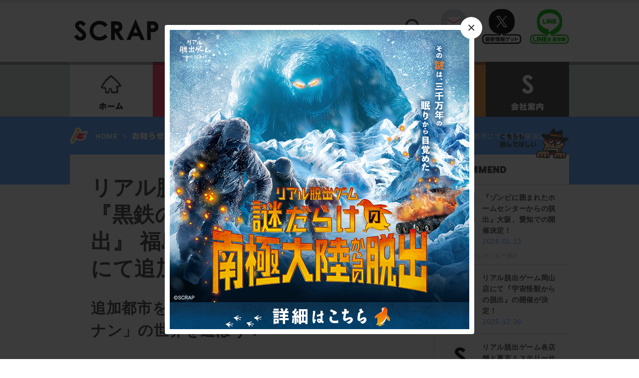

--- FILE ---
content_type: text/css
request_url: https://www.scrapmagazine.com/wp-content/themes/scrap/style.css?ver=6.1.9
body_size: 1
content:
/*
Theme Name: SCRAP_pc
Author: penguin
*/

@import'css/style.css';
@import'css/style2.css';
@import'css/style3.css';
